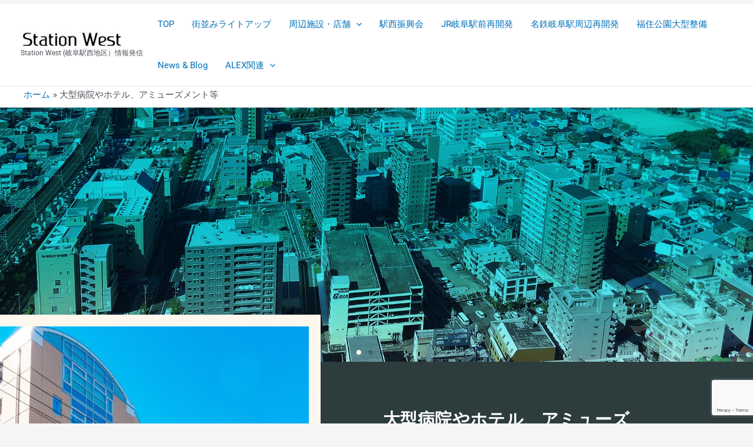

--- FILE ---
content_type: text/html; charset=utf-8
request_url: https://www.google.com/recaptcha/api2/anchor?ar=1&k=6Lde_ukiAAAAAJ-MJfuwT_2MMtRZsjhB1RRuwNxB&co=aHR0cHM6Ly9zdGF0aW9uLXdlc3QubmV0OjQ0Mw..&hl=en&v=PoyoqOPhxBO7pBk68S4YbpHZ&size=invisible&anchor-ms=20000&execute-ms=30000&cb=ed5i3nj4jvo7
body_size: 48611
content:
<!DOCTYPE HTML><html dir="ltr" lang="en"><head><meta http-equiv="Content-Type" content="text/html; charset=UTF-8">
<meta http-equiv="X-UA-Compatible" content="IE=edge">
<title>reCAPTCHA</title>
<style type="text/css">
/* cyrillic-ext */
@font-face {
  font-family: 'Roboto';
  font-style: normal;
  font-weight: 400;
  font-stretch: 100%;
  src: url(//fonts.gstatic.com/s/roboto/v48/KFO7CnqEu92Fr1ME7kSn66aGLdTylUAMa3GUBHMdazTgWw.woff2) format('woff2');
  unicode-range: U+0460-052F, U+1C80-1C8A, U+20B4, U+2DE0-2DFF, U+A640-A69F, U+FE2E-FE2F;
}
/* cyrillic */
@font-face {
  font-family: 'Roboto';
  font-style: normal;
  font-weight: 400;
  font-stretch: 100%;
  src: url(//fonts.gstatic.com/s/roboto/v48/KFO7CnqEu92Fr1ME7kSn66aGLdTylUAMa3iUBHMdazTgWw.woff2) format('woff2');
  unicode-range: U+0301, U+0400-045F, U+0490-0491, U+04B0-04B1, U+2116;
}
/* greek-ext */
@font-face {
  font-family: 'Roboto';
  font-style: normal;
  font-weight: 400;
  font-stretch: 100%;
  src: url(//fonts.gstatic.com/s/roboto/v48/KFO7CnqEu92Fr1ME7kSn66aGLdTylUAMa3CUBHMdazTgWw.woff2) format('woff2');
  unicode-range: U+1F00-1FFF;
}
/* greek */
@font-face {
  font-family: 'Roboto';
  font-style: normal;
  font-weight: 400;
  font-stretch: 100%;
  src: url(//fonts.gstatic.com/s/roboto/v48/KFO7CnqEu92Fr1ME7kSn66aGLdTylUAMa3-UBHMdazTgWw.woff2) format('woff2');
  unicode-range: U+0370-0377, U+037A-037F, U+0384-038A, U+038C, U+038E-03A1, U+03A3-03FF;
}
/* math */
@font-face {
  font-family: 'Roboto';
  font-style: normal;
  font-weight: 400;
  font-stretch: 100%;
  src: url(//fonts.gstatic.com/s/roboto/v48/KFO7CnqEu92Fr1ME7kSn66aGLdTylUAMawCUBHMdazTgWw.woff2) format('woff2');
  unicode-range: U+0302-0303, U+0305, U+0307-0308, U+0310, U+0312, U+0315, U+031A, U+0326-0327, U+032C, U+032F-0330, U+0332-0333, U+0338, U+033A, U+0346, U+034D, U+0391-03A1, U+03A3-03A9, U+03B1-03C9, U+03D1, U+03D5-03D6, U+03F0-03F1, U+03F4-03F5, U+2016-2017, U+2034-2038, U+203C, U+2040, U+2043, U+2047, U+2050, U+2057, U+205F, U+2070-2071, U+2074-208E, U+2090-209C, U+20D0-20DC, U+20E1, U+20E5-20EF, U+2100-2112, U+2114-2115, U+2117-2121, U+2123-214F, U+2190, U+2192, U+2194-21AE, U+21B0-21E5, U+21F1-21F2, U+21F4-2211, U+2213-2214, U+2216-22FF, U+2308-230B, U+2310, U+2319, U+231C-2321, U+2336-237A, U+237C, U+2395, U+239B-23B7, U+23D0, U+23DC-23E1, U+2474-2475, U+25AF, U+25B3, U+25B7, U+25BD, U+25C1, U+25CA, U+25CC, U+25FB, U+266D-266F, U+27C0-27FF, U+2900-2AFF, U+2B0E-2B11, U+2B30-2B4C, U+2BFE, U+3030, U+FF5B, U+FF5D, U+1D400-1D7FF, U+1EE00-1EEFF;
}
/* symbols */
@font-face {
  font-family: 'Roboto';
  font-style: normal;
  font-weight: 400;
  font-stretch: 100%;
  src: url(//fonts.gstatic.com/s/roboto/v48/KFO7CnqEu92Fr1ME7kSn66aGLdTylUAMaxKUBHMdazTgWw.woff2) format('woff2');
  unicode-range: U+0001-000C, U+000E-001F, U+007F-009F, U+20DD-20E0, U+20E2-20E4, U+2150-218F, U+2190, U+2192, U+2194-2199, U+21AF, U+21E6-21F0, U+21F3, U+2218-2219, U+2299, U+22C4-22C6, U+2300-243F, U+2440-244A, U+2460-24FF, U+25A0-27BF, U+2800-28FF, U+2921-2922, U+2981, U+29BF, U+29EB, U+2B00-2BFF, U+4DC0-4DFF, U+FFF9-FFFB, U+10140-1018E, U+10190-1019C, U+101A0, U+101D0-101FD, U+102E0-102FB, U+10E60-10E7E, U+1D2C0-1D2D3, U+1D2E0-1D37F, U+1F000-1F0FF, U+1F100-1F1AD, U+1F1E6-1F1FF, U+1F30D-1F30F, U+1F315, U+1F31C, U+1F31E, U+1F320-1F32C, U+1F336, U+1F378, U+1F37D, U+1F382, U+1F393-1F39F, U+1F3A7-1F3A8, U+1F3AC-1F3AF, U+1F3C2, U+1F3C4-1F3C6, U+1F3CA-1F3CE, U+1F3D4-1F3E0, U+1F3ED, U+1F3F1-1F3F3, U+1F3F5-1F3F7, U+1F408, U+1F415, U+1F41F, U+1F426, U+1F43F, U+1F441-1F442, U+1F444, U+1F446-1F449, U+1F44C-1F44E, U+1F453, U+1F46A, U+1F47D, U+1F4A3, U+1F4B0, U+1F4B3, U+1F4B9, U+1F4BB, U+1F4BF, U+1F4C8-1F4CB, U+1F4D6, U+1F4DA, U+1F4DF, U+1F4E3-1F4E6, U+1F4EA-1F4ED, U+1F4F7, U+1F4F9-1F4FB, U+1F4FD-1F4FE, U+1F503, U+1F507-1F50B, U+1F50D, U+1F512-1F513, U+1F53E-1F54A, U+1F54F-1F5FA, U+1F610, U+1F650-1F67F, U+1F687, U+1F68D, U+1F691, U+1F694, U+1F698, U+1F6AD, U+1F6B2, U+1F6B9-1F6BA, U+1F6BC, U+1F6C6-1F6CF, U+1F6D3-1F6D7, U+1F6E0-1F6EA, U+1F6F0-1F6F3, U+1F6F7-1F6FC, U+1F700-1F7FF, U+1F800-1F80B, U+1F810-1F847, U+1F850-1F859, U+1F860-1F887, U+1F890-1F8AD, U+1F8B0-1F8BB, U+1F8C0-1F8C1, U+1F900-1F90B, U+1F93B, U+1F946, U+1F984, U+1F996, U+1F9E9, U+1FA00-1FA6F, U+1FA70-1FA7C, U+1FA80-1FA89, U+1FA8F-1FAC6, U+1FACE-1FADC, U+1FADF-1FAE9, U+1FAF0-1FAF8, U+1FB00-1FBFF;
}
/* vietnamese */
@font-face {
  font-family: 'Roboto';
  font-style: normal;
  font-weight: 400;
  font-stretch: 100%;
  src: url(//fonts.gstatic.com/s/roboto/v48/KFO7CnqEu92Fr1ME7kSn66aGLdTylUAMa3OUBHMdazTgWw.woff2) format('woff2');
  unicode-range: U+0102-0103, U+0110-0111, U+0128-0129, U+0168-0169, U+01A0-01A1, U+01AF-01B0, U+0300-0301, U+0303-0304, U+0308-0309, U+0323, U+0329, U+1EA0-1EF9, U+20AB;
}
/* latin-ext */
@font-face {
  font-family: 'Roboto';
  font-style: normal;
  font-weight: 400;
  font-stretch: 100%;
  src: url(//fonts.gstatic.com/s/roboto/v48/KFO7CnqEu92Fr1ME7kSn66aGLdTylUAMa3KUBHMdazTgWw.woff2) format('woff2');
  unicode-range: U+0100-02BA, U+02BD-02C5, U+02C7-02CC, U+02CE-02D7, U+02DD-02FF, U+0304, U+0308, U+0329, U+1D00-1DBF, U+1E00-1E9F, U+1EF2-1EFF, U+2020, U+20A0-20AB, U+20AD-20C0, U+2113, U+2C60-2C7F, U+A720-A7FF;
}
/* latin */
@font-face {
  font-family: 'Roboto';
  font-style: normal;
  font-weight: 400;
  font-stretch: 100%;
  src: url(//fonts.gstatic.com/s/roboto/v48/KFO7CnqEu92Fr1ME7kSn66aGLdTylUAMa3yUBHMdazQ.woff2) format('woff2');
  unicode-range: U+0000-00FF, U+0131, U+0152-0153, U+02BB-02BC, U+02C6, U+02DA, U+02DC, U+0304, U+0308, U+0329, U+2000-206F, U+20AC, U+2122, U+2191, U+2193, U+2212, U+2215, U+FEFF, U+FFFD;
}
/* cyrillic-ext */
@font-face {
  font-family: 'Roboto';
  font-style: normal;
  font-weight: 500;
  font-stretch: 100%;
  src: url(//fonts.gstatic.com/s/roboto/v48/KFO7CnqEu92Fr1ME7kSn66aGLdTylUAMa3GUBHMdazTgWw.woff2) format('woff2');
  unicode-range: U+0460-052F, U+1C80-1C8A, U+20B4, U+2DE0-2DFF, U+A640-A69F, U+FE2E-FE2F;
}
/* cyrillic */
@font-face {
  font-family: 'Roboto';
  font-style: normal;
  font-weight: 500;
  font-stretch: 100%;
  src: url(//fonts.gstatic.com/s/roboto/v48/KFO7CnqEu92Fr1ME7kSn66aGLdTylUAMa3iUBHMdazTgWw.woff2) format('woff2');
  unicode-range: U+0301, U+0400-045F, U+0490-0491, U+04B0-04B1, U+2116;
}
/* greek-ext */
@font-face {
  font-family: 'Roboto';
  font-style: normal;
  font-weight: 500;
  font-stretch: 100%;
  src: url(//fonts.gstatic.com/s/roboto/v48/KFO7CnqEu92Fr1ME7kSn66aGLdTylUAMa3CUBHMdazTgWw.woff2) format('woff2');
  unicode-range: U+1F00-1FFF;
}
/* greek */
@font-face {
  font-family: 'Roboto';
  font-style: normal;
  font-weight: 500;
  font-stretch: 100%;
  src: url(//fonts.gstatic.com/s/roboto/v48/KFO7CnqEu92Fr1ME7kSn66aGLdTylUAMa3-UBHMdazTgWw.woff2) format('woff2');
  unicode-range: U+0370-0377, U+037A-037F, U+0384-038A, U+038C, U+038E-03A1, U+03A3-03FF;
}
/* math */
@font-face {
  font-family: 'Roboto';
  font-style: normal;
  font-weight: 500;
  font-stretch: 100%;
  src: url(//fonts.gstatic.com/s/roboto/v48/KFO7CnqEu92Fr1ME7kSn66aGLdTylUAMawCUBHMdazTgWw.woff2) format('woff2');
  unicode-range: U+0302-0303, U+0305, U+0307-0308, U+0310, U+0312, U+0315, U+031A, U+0326-0327, U+032C, U+032F-0330, U+0332-0333, U+0338, U+033A, U+0346, U+034D, U+0391-03A1, U+03A3-03A9, U+03B1-03C9, U+03D1, U+03D5-03D6, U+03F0-03F1, U+03F4-03F5, U+2016-2017, U+2034-2038, U+203C, U+2040, U+2043, U+2047, U+2050, U+2057, U+205F, U+2070-2071, U+2074-208E, U+2090-209C, U+20D0-20DC, U+20E1, U+20E5-20EF, U+2100-2112, U+2114-2115, U+2117-2121, U+2123-214F, U+2190, U+2192, U+2194-21AE, U+21B0-21E5, U+21F1-21F2, U+21F4-2211, U+2213-2214, U+2216-22FF, U+2308-230B, U+2310, U+2319, U+231C-2321, U+2336-237A, U+237C, U+2395, U+239B-23B7, U+23D0, U+23DC-23E1, U+2474-2475, U+25AF, U+25B3, U+25B7, U+25BD, U+25C1, U+25CA, U+25CC, U+25FB, U+266D-266F, U+27C0-27FF, U+2900-2AFF, U+2B0E-2B11, U+2B30-2B4C, U+2BFE, U+3030, U+FF5B, U+FF5D, U+1D400-1D7FF, U+1EE00-1EEFF;
}
/* symbols */
@font-face {
  font-family: 'Roboto';
  font-style: normal;
  font-weight: 500;
  font-stretch: 100%;
  src: url(//fonts.gstatic.com/s/roboto/v48/KFO7CnqEu92Fr1ME7kSn66aGLdTylUAMaxKUBHMdazTgWw.woff2) format('woff2');
  unicode-range: U+0001-000C, U+000E-001F, U+007F-009F, U+20DD-20E0, U+20E2-20E4, U+2150-218F, U+2190, U+2192, U+2194-2199, U+21AF, U+21E6-21F0, U+21F3, U+2218-2219, U+2299, U+22C4-22C6, U+2300-243F, U+2440-244A, U+2460-24FF, U+25A0-27BF, U+2800-28FF, U+2921-2922, U+2981, U+29BF, U+29EB, U+2B00-2BFF, U+4DC0-4DFF, U+FFF9-FFFB, U+10140-1018E, U+10190-1019C, U+101A0, U+101D0-101FD, U+102E0-102FB, U+10E60-10E7E, U+1D2C0-1D2D3, U+1D2E0-1D37F, U+1F000-1F0FF, U+1F100-1F1AD, U+1F1E6-1F1FF, U+1F30D-1F30F, U+1F315, U+1F31C, U+1F31E, U+1F320-1F32C, U+1F336, U+1F378, U+1F37D, U+1F382, U+1F393-1F39F, U+1F3A7-1F3A8, U+1F3AC-1F3AF, U+1F3C2, U+1F3C4-1F3C6, U+1F3CA-1F3CE, U+1F3D4-1F3E0, U+1F3ED, U+1F3F1-1F3F3, U+1F3F5-1F3F7, U+1F408, U+1F415, U+1F41F, U+1F426, U+1F43F, U+1F441-1F442, U+1F444, U+1F446-1F449, U+1F44C-1F44E, U+1F453, U+1F46A, U+1F47D, U+1F4A3, U+1F4B0, U+1F4B3, U+1F4B9, U+1F4BB, U+1F4BF, U+1F4C8-1F4CB, U+1F4D6, U+1F4DA, U+1F4DF, U+1F4E3-1F4E6, U+1F4EA-1F4ED, U+1F4F7, U+1F4F9-1F4FB, U+1F4FD-1F4FE, U+1F503, U+1F507-1F50B, U+1F50D, U+1F512-1F513, U+1F53E-1F54A, U+1F54F-1F5FA, U+1F610, U+1F650-1F67F, U+1F687, U+1F68D, U+1F691, U+1F694, U+1F698, U+1F6AD, U+1F6B2, U+1F6B9-1F6BA, U+1F6BC, U+1F6C6-1F6CF, U+1F6D3-1F6D7, U+1F6E0-1F6EA, U+1F6F0-1F6F3, U+1F6F7-1F6FC, U+1F700-1F7FF, U+1F800-1F80B, U+1F810-1F847, U+1F850-1F859, U+1F860-1F887, U+1F890-1F8AD, U+1F8B0-1F8BB, U+1F8C0-1F8C1, U+1F900-1F90B, U+1F93B, U+1F946, U+1F984, U+1F996, U+1F9E9, U+1FA00-1FA6F, U+1FA70-1FA7C, U+1FA80-1FA89, U+1FA8F-1FAC6, U+1FACE-1FADC, U+1FADF-1FAE9, U+1FAF0-1FAF8, U+1FB00-1FBFF;
}
/* vietnamese */
@font-face {
  font-family: 'Roboto';
  font-style: normal;
  font-weight: 500;
  font-stretch: 100%;
  src: url(//fonts.gstatic.com/s/roboto/v48/KFO7CnqEu92Fr1ME7kSn66aGLdTylUAMa3OUBHMdazTgWw.woff2) format('woff2');
  unicode-range: U+0102-0103, U+0110-0111, U+0128-0129, U+0168-0169, U+01A0-01A1, U+01AF-01B0, U+0300-0301, U+0303-0304, U+0308-0309, U+0323, U+0329, U+1EA0-1EF9, U+20AB;
}
/* latin-ext */
@font-face {
  font-family: 'Roboto';
  font-style: normal;
  font-weight: 500;
  font-stretch: 100%;
  src: url(//fonts.gstatic.com/s/roboto/v48/KFO7CnqEu92Fr1ME7kSn66aGLdTylUAMa3KUBHMdazTgWw.woff2) format('woff2');
  unicode-range: U+0100-02BA, U+02BD-02C5, U+02C7-02CC, U+02CE-02D7, U+02DD-02FF, U+0304, U+0308, U+0329, U+1D00-1DBF, U+1E00-1E9F, U+1EF2-1EFF, U+2020, U+20A0-20AB, U+20AD-20C0, U+2113, U+2C60-2C7F, U+A720-A7FF;
}
/* latin */
@font-face {
  font-family: 'Roboto';
  font-style: normal;
  font-weight: 500;
  font-stretch: 100%;
  src: url(//fonts.gstatic.com/s/roboto/v48/KFO7CnqEu92Fr1ME7kSn66aGLdTylUAMa3yUBHMdazQ.woff2) format('woff2');
  unicode-range: U+0000-00FF, U+0131, U+0152-0153, U+02BB-02BC, U+02C6, U+02DA, U+02DC, U+0304, U+0308, U+0329, U+2000-206F, U+20AC, U+2122, U+2191, U+2193, U+2212, U+2215, U+FEFF, U+FFFD;
}
/* cyrillic-ext */
@font-face {
  font-family: 'Roboto';
  font-style: normal;
  font-weight: 900;
  font-stretch: 100%;
  src: url(//fonts.gstatic.com/s/roboto/v48/KFO7CnqEu92Fr1ME7kSn66aGLdTylUAMa3GUBHMdazTgWw.woff2) format('woff2');
  unicode-range: U+0460-052F, U+1C80-1C8A, U+20B4, U+2DE0-2DFF, U+A640-A69F, U+FE2E-FE2F;
}
/* cyrillic */
@font-face {
  font-family: 'Roboto';
  font-style: normal;
  font-weight: 900;
  font-stretch: 100%;
  src: url(//fonts.gstatic.com/s/roboto/v48/KFO7CnqEu92Fr1ME7kSn66aGLdTylUAMa3iUBHMdazTgWw.woff2) format('woff2');
  unicode-range: U+0301, U+0400-045F, U+0490-0491, U+04B0-04B1, U+2116;
}
/* greek-ext */
@font-face {
  font-family: 'Roboto';
  font-style: normal;
  font-weight: 900;
  font-stretch: 100%;
  src: url(//fonts.gstatic.com/s/roboto/v48/KFO7CnqEu92Fr1ME7kSn66aGLdTylUAMa3CUBHMdazTgWw.woff2) format('woff2');
  unicode-range: U+1F00-1FFF;
}
/* greek */
@font-face {
  font-family: 'Roboto';
  font-style: normal;
  font-weight: 900;
  font-stretch: 100%;
  src: url(//fonts.gstatic.com/s/roboto/v48/KFO7CnqEu92Fr1ME7kSn66aGLdTylUAMa3-UBHMdazTgWw.woff2) format('woff2');
  unicode-range: U+0370-0377, U+037A-037F, U+0384-038A, U+038C, U+038E-03A1, U+03A3-03FF;
}
/* math */
@font-face {
  font-family: 'Roboto';
  font-style: normal;
  font-weight: 900;
  font-stretch: 100%;
  src: url(//fonts.gstatic.com/s/roboto/v48/KFO7CnqEu92Fr1ME7kSn66aGLdTylUAMawCUBHMdazTgWw.woff2) format('woff2');
  unicode-range: U+0302-0303, U+0305, U+0307-0308, U+0310, U+0312, U+0315, U+031A, U+0326-0327, U+032C, U+032F-0330, U+0332-0333, U+0338, U+033A, U+0346, U+034D, U+0391-03A1, U+03A3-03A9, U+03B1-03C9, U+03D1, U+03D5-03D6, U+03F0-03F1, U+03F4-03F5, U+2016-2017, U+2034-2038, U+203C, U+2040, U+2043, U+2047, U+2050, U+2057, U+205F, U+2070-2071, U+2074-208E, U+2090-209C, U+20D0-20DC, U+20E1, U+20E5-20EF, U+2100-2112, U+2114-2115, U+2117-2121, U+2123-214F, U+2190, U+2192, U+2194-21AE, U+21B0-21E5, U+21F1-21F2, U+21F4-2211, U+2213-2214, U+2216-22FF, U+2308-230B, U+2310, U+2319, U+231C-2321, U+2336-237A, U+237C, U+2395, U+239B-23B7, U+23D0, U+23DC-23E1, U+2474-2475, U+25AF, U+25B3, U+25B7, U+25BD, U+25C1, U+25CA, U+25CC, U+25FB, U+266D-266F, U+27C0-27FF, U+2900-2AFF, U+2B0E-2B11, U+2B30-2B4C, U+2BFE, U+3030, U+FF5B, U+FF5D, U+1D400-1D7FF, U+1EE00-1EEFF;
}
/* symbols */
@font-face {
  font-family: 'Roboto';
  font-style: normal;
  font-weight: 900;
  font-stretch: 100%;
  src: url(//fonts.gstatic.com/s/roboto/v48/KFO7CnqEu92Fr1ME7kSn66aGLdTylUAMaxKUBHMdazTgWw.woff2) format('woff2');
  unicode-range: U+0001-000C, U+000E-001F, U+007F-009F, U+20DD-20E0, U+20E2-20E4, U+2150-218F, U+2190, U+2192, U+2194-2199, U+21AF, U+21E6-21F0, U+21F3, U+2218-2219, U+2299, U+22C4-22C6, U+2300-243F, U+2440-244A, U+2460-24FF, U+25A0-27BF, U+2800-28FF, U+2921-2922, U+2981, U+29BF, U+29EB, U+2B00-2BFF, U+4DC0-4DFF, U+FFF9-FFFB, U+10140-1018E, U+10190-1019C, U+101A0, U+101D0-101FD, U+102E0-102FB, U+10E60-10E7E, U+1D2C0-1D2D3, U+1D2E0-1D37F, U+1F000-1F0FF, U+1F100-1F1AD, U+1F1E6-1F1FF, U+1F30D-1F30F, U+1F315, U+1F31C, U+1F31E, U+1F320-1F32C, U+1F336, U+1F378, U+1F37D, U+1F382, U+1F393-1F39F, U+1F3A7-1F3A8, U+1F3AC-1F3AF, U+1F3C2, U+1F3C4-1F3C6, U+1F3CA-1F3CE, U+1F3D4-1F3E0, U+1F3ED, U+1F3F1-1F3F3, U+1F3F5-1F3F7, U+1F408, U+1F415, U+1F41F, U+1F426, U+1F43F, U+1F441-1F442, U+1F444, U+1F446-1F449, U+1F44C-1F44E, U+1F453, U+1F46A, U+1F47D, U+1F4A3, U+1F4B0, U+1F4B3, U+1F4B9, U+1F4BB, U+1F4BF, U+1F4C8-1F4CB, U+1F4D6, U+1F4DA, U+1F4DF, U+1F4E3-1F4E6, U+1F4EA-1F4ED, U+1F4F7, U+1F4F9-1F4FB, U+1F4FD-1F4FE, U+1F503, U+1F507-1F50B, U+1F50D, U+1F512-1F513, U+1F53E-1F54A, U+1F54F-1F5FA, U+1F610, U+1F650-1F67F, U+1F687, U+1F68D, U+1F691, U+1F694, U+1F698, U+1F6AD, U+1F6B2, U+1F6B9-1F6BA, U+1F6BC, U+1F6C6-1F6CF, U+1F6D3-1F6D7, U+1F6E0-1F6EA, U+1F6F0-1F6F3, U+1F6F7-1F6FC, U+1F700-1F7FF, U+1F800-1F80B, U+1F810-1F847, U+1F850-1F859, U+1F860-1F887, U+1F890-1F8AD, U+1F8B0-1F8BB, U+1F8C0-1F8C1, U+1F900-1F90B, U+1F93B, U+1F946, U+1F984, U+1F996, U+1F9E9, U+1FA00-1FA6F, U+1FA70-1FA7C, U+1FA80-1FA89, U+1FA8F-1FAC6, U+1FACE-1FADC, U+1FADF-1FAE9, U+1FAF0-1FAF8, U+1FB00-1FBFF;
}
/* vietnamese */
@font-face {
  font-family: 'Roboto';
  font-style: normal;
  font-weight: 900;
  font-stretch: 100%;
  src: url(//fonts.gstatic.com/s/roboto/v48/KFO7CnqEu92Fr1ME7kSn66aGLdTylUAMa3OUBHMdazTgWw.woff2) format('woff2');
  unicode-range: U+0102-0103, U+0110-0111, U+0128-0129, U+0168-0169, U+01A0-01A1, U+01AF-01B0, U+0300-0301, U+0303-0304, U+0308-0309, U+0323, U+0329, U+1EA0-1EF9, U+20AB;
}
/* latin-ext */
@font-face {
  font-family: 'Roboto';
  font-style: normal;
  font-weight: 900;
  font-stretch: 100%;
  src: url(//fonts.gstatic.com/s/roboto/v48/KFO7CnqEu92Fr1ME7kSn66aGLdTylUAMa3KUBHMdazTgWw.woff2) format('woff2');
  unicode-range: U+0100-02BA, U+02BD-02C5, U+02C7-02CC, U+02CE-02D7, U+02DD-02FF, U+0304, U+0308, U+0329, U+1D00-1DBF, U+1E00-1E9F, U+1EF2-1EFF, U+2020, U+20A0-20AB, U+20AD-20C0, U+2113, U+2C60-2C7F, U+A720-A7FF;
}
/* latin */
@font-face {
  font-family: 'Roboto';
  font-style: normal;
  font-weight: 900;
  font-stretch: 100%;
  src: url(//fonts.gstatic.com/s/roboto/v48/KFO7CnqEu92Fr1ME7kSn66aGLdTylUAMa3yUBHMdazQ.woff2) format('woff2');
  unicode-range: U+0000-00FF, U+0131, U+0152-0153, U+02BB-02BC, U+02C6, U+02DA, U+02DC, U+0304, U+0308, U+0329, U+2000-206F, U+20AC, U+2122, U+2191, U+2193, U+2212, U+2215, U+FEFF, U+FFFD;
}

</style>
<link rel="stylesheet" type="text/css" href="https://www.gstatic.com/recaptcha/releases/PoyoqOPhxBO7pBk68S4YbpHZ/styles__ltr.css">
<script nonce="NOGGVwnlUGPkuuFSjcu19A" type="text/javascript">window['__recaptcha_api'] = 'https://www.google.com/recaptcha/api2/';</script>
<script type="text/javascript" src="https://www.gstatic.com/recaptcha/releases/PoyoqOPhxBO7pBk68S4YbpHZ/recaptcha__en.js" nonce="NOGGVwnlUGPkuuFSjcu19A">
      
    </script></head>
<body><div id="rc-anchor-alert" class="rc-anchor-alert"></div>
<input type="hidden" id="recaptcha-token" value="[base64]">
<script type="text/javascript" nonce="NOGGVwnlUGPkuuFSjcu19A">
      recaptcha.anchor.Main.init("[\x22ainput\x22,[\x22bgdata\x22,\x22\x22,\[base64]/[base64]/[base64]/[base64]/[base64]/UltsKytdPUU6KEU8MjA0OD9SW2wrK109RT4+NnwxOTI6KChFJjY0NTEyKT09NTUyOTYmJk0rMTxjLmxlbmd0aCYmKGMuY2hhckNvZGVBdChNKzEpJjY0NTEyKT09NTYzMjA/[base64]/[base64]/[base64]/[base64]/[base64]/[base64]/[base64]\x22,\[base64]\\u003d\x22,\[base64]/CkWwTDMOqZnDDslLCjMKKwo3ClsK7d3Yzwo/DocK8wow1w5otw7nDpSzCpsKsw7Jdw5Vtw5BQwoZ+B8K1CUTDnMOGwrLDtsO5EMKdw7DDkkUSfMOrc2/Dr112R8KJK8O3w6ZUYEhLwocUwr7Cj8OqfUXDrMKSDsOWHMOIw6LCkzJ/VMKPwqpiNlnCtDfCgArDrcKVwrpEGm7ChsKgwqzDvhBPYsOSw4bDusKFSFbDscORwr4dGnF1w58Ww7HDicOqI8OWw5zCu8Kpw4MWw4l/wqUAw7nDl8K3RcOZRkTCm8KQblQtOXDCoChUbTnCpMKEYsOpwqwrw6trw5x+w6fCtcKdwoZew6/[base64]/[base64]/DqMO+ecOUwoQ9EcKnPWDCkMO6w4PChV/CgShVw5rCicOOw78ecU1mO8KQPRnCsTXChFUSwrnDk8Onw7TDvRjDtw1POBVzfMKRwrsHHsOfw61XwoxNOcKywqvDlsO/w7Ilw5HCkQh1FhvCj8O2w5xRYsKhw6TDlMK8w4jChhoMwrZ4Sg0PXHoAw5BqwplRw4RGNsKkK8O4w6zDgEZZKcOuw6/Di8O3GE9Jw43CnkDDskXDjQ/Cp8KfXhhdNcOgWsOzw4h9wqTDnl3CosOdw5nCrcO5w5IIV0RpKMOicBjCucK+Bzchw5Y1worDk8O1w5fCg8OXwqfCqTlDw6fClsKswpJywrHCkhVuwovDkMKdw7hkwqNBJMK/JcOkw5fDk05gSwVCwpPCmMKowoHCmk7Dkm/DlRLCq3XDmB7DqmwGwoUTQyXChcKuw7rCpsKYwoRaHTvCu8KLw5LDpnRpCMKnw6/CnAZ5wpN4N2Irwp80I3LDvFEYw5w3BkxWwpLCnX8dwpFNFMKuKDvCs0vCqcOlw4nDoMKfWcKYwr0FwpLCvsK4wpx+BcOcwp7CisKJSsOgIjbDuMOwLTnCiFZrOcKnwojCm8OaTsKsQcK4wqbCunfDlyLDnkvCjCjCpcO1CigAwpZkw4XDs8K/NXHDhHjDiRMYw5HCgsKmBMOIwrYyw4VRwrTCkMOpUcOAJmDCpMKaw6bCiQPCiETDj8KAw6twHsOAQ3kOSsKrLsKMKMKPd0cWKsKAwqh7OVDCssKre8O8w58pwrk4eHVGw5pmwrbDu8KIR8K9wqggw4fCrMKMwqfDq2ocA8KWwqfDt3vDlsOHw5IVwp1/wqnDl8Oaw4TCpQBSwr9KwrNrw6jCmk3Dt0xMW0N3F8KTwq0oQMOkw5LCjFnDqMKAw5wNYsOrdVfDpMKjKjpvSCcDw7hYwptoMErDicOKaUbDicKAMXo9wpJ1AMOjw6fCiRbCsVTCi3TCs8KWwp/CusOUbsKZQkXDlmlQw6dGbcOxw4Uaw7MBJsOzHjrDncOLf8Kaw5vDrsO9bgUVUcKfw7DDgGtRwprCiVrCosKsPcOeDRbDhBvDohPCrsOhCErDjggTwqBSBElIFcKAw5VVDcK7w5/CuU7ChVfDicKuwqPDmjFIwojDuQJnasO9wrLDmW7CmDN8wpPCtE8ww7zCmcKKPsKRMMK7w5HDkAN1aHfDgydTw6dvWT/[base64]/worCs3nDkMO7IsOAwrbCiz/CmQpfYsOIOCR8HcOKw5NYw5IiwqDCi8K0PhBxw4DClgnDjcKZSBVXw5fCmj7ChcO1wqzDlXfCoyARJ2PDoCwLIsK/woXCjTvDlMOINQ7CjzdoDktYe8KATk/Cq8OTwqhEwr4Ew7dUKcKEwrXDhcO/wozDjG7CvkchHsKyEsOdM1TCr8OtSQ0FTcO5ck1fOTDDoMOuwp3DhF/[base64]/H2FMw5kkw5jCkmjDnsOTw5cfRX5iwqF9w5Aaw6jDiBHCksKkw6gmwrEgw7/Djl8EOWnDnSXCuXZzMyA2asKCwodCZcOSwpfCs8K9L8O5wqHCgMOEPD9uNg/DpsOYw6kTRxjDkkQ8fB8hHsKUJjzCiMKgw5onR31vNRbCpMKNAMKaEMKnwprDi8OyLk7DgyrDsjcwwqnDqMOSeCPCkQYGeUjDtgQEw40sMMOnJDPCrDrDnsKdCX0vAwHCjB0Ow40/fX4zw5N1w7cjcWLDpsOiwq/CvXE7TcKrGsK/DMOJfl8oO8KGHMKtwoYCw67CrhVKGw3DrjsjDMKKeyBkLS97Q0k6WB/DpkjDoFLDuDwCwpAUw6ZSVcKKVgkqAMOrwqvCksOLw4HDrlh+w61GRMKxc8KfRU/Cp0d9w7lQLDPCrAfChcOUw43CiEwrVD3DhgZ+dsOQw6B3PWRDW3ITQFkZICrCjnfChsKnUj3DkRfDtxrCtyXDsxHDmxjCmR/DtcOVIsKlN0jDnMOEYlcvHx1AXAfCnm8bERQRR8Kiw5TDh8OpVcOOJsOsLsKNPRQxZH1Rw4rCgMOiFF94w47Dn3rCpsOYw7HDnWzClVwTw759wpQcdMK3w4PDlSt1wpLDkjnDgcKIKcKzw68hPMOqXAI/IsKYw4hawrLDvynDkMOpw6fDr8ODw7dBw4/CrQvDqcKAHMO2w6jCgcKJw4fCqm3ChwB/WXzDqg44w4tLw53DuhjCjcK0wo/[base64]/CgcK8E1YGwrvCtAU+w7vCnX1WwpUhwrd2QVDDusOjw5bCqMOSUwnDoHnCvsKUJ8Ocw59iV0nDpUjCp2oCMsOxwq0uF8K4KS/Dg2zDuDwSw5FIMQLDqcKowrM1wqPDlELDkDkvBA1gFsOoXjYmw5NhOcO2w69kwpFxcwppw6xRw57Cg8OkIMOZw7bClhrDk0kETkXDt8KiGx1/w7nCiz/CgsK3wpIuYRHDjsKvbmfCucOrO1EgasKSK8O/w6xDc1HDqMOPw5XDujTCncOuYcKcWcKAcMOjdxAgC8KqwqTDmn0SwqkUL33DtRXDkTHCkMO0Dzkhw7PDjsOewpbCisOjwp0awqwow5srw6F1wqwywp7DkcKXw41ZwoAlT0HCjMK0wp0YwqNhw5VgOcOjTsKyw47CrMOjw5UbF1HDvcOQw5/[base64]/[base64]/[base64]/DpXNDwrrDkMO6TMO/w5XCol7DlsORw7zCtMKeIsOVwqnDlDJww4FOA8Ksw7HDh1VwRU7Dg0Fvw6HCgcKAUsOAw4vCmcK+LMKgw7ZTa8O0SMKcG8KyCkAVwrtDw6hEwqRcwp/DmEBqwpQfSXrDn3VgwpvDksOSPzozWUJ2XwTDqsOww63DvTcqwrc+EzF0OX9wwpEEVnoCP0UVJnrCphQew5vDhzLCl8Kew7PCvlhOehc/wo7DniXCicO1w6Zjw4VDw7jCj8KJwpw7UDvCmcKgwpQuwrlwwoLCkcOJw5jDok1vdxhaw4RcRGA0ByXCusKfw6hTD2sVTk0Mw77CiVbDiD/DujzDt3zDj8KRYGkpw4vDm15Dw4HCuMKbBCXDh8KUbcKbwrY0TMKUw5oWLQLDqC3DoFLCkBl7wr9ywqQtfcKWwroXw5RwcQAcw4TDtWrDklRsw5FNV2/[base64]/CrMKACcOfwrHDrsKMbD/CqBrDv2Fjw63ClcKuw70JwrzDjXnDtX3DvT9sYUE3NcK+UMOZSMOLw504woMENCjDlnQ6w498Dx/DisK7woZiVsKaw5REa1sVw4F7wohpR8OgfEvCm389bMKXAw4NYcKzwrYRw7vDicOdVB3DmAzDgxTCn8OMFT7CqcOOw4/DlXnCosONwpDDsiVWw57CoMOBJBVAwqI2w7stKD3Dm1Z1EcOawrJiwr7DsTtswpJHW8ODScK3wpbDl8KawrLCm3csw6h/w7nCisOowr7DmXnDgcOAKcKvworCjQdgCks0QRfCpcKrw5ZDw6FbwrALC8KCOcO3wrXDpw/DiycOw7NmJEDDvcKWwol0bwBVEsKIwpk0JMODQm1/w7gQwqVHHQXCpsOXw4/Dp8OeJF94w77Do8Odw47DvQ3Cj3LDi3vDosOFw7BXw4N+w43Djw/DkD4Zw6wwQiHCi8KzIQ/Co8KwbU3DrMOSXMKGCiHDjsKfwqLCi1sTcMOKw5DCnVwHw5l4w7vDiFQ5wpk0RD4rQ8Ojw40Aw4cmw7loUWN+wrw4wopZF2BpcsK3w5nDpGQdw5wbaEtPVnHCv8K1wqlROMOWcsOYcsOUJcKiw7LCgjxzworCh8OKNcOAw59vNcKgWSR/U0UTwqE3wrRCMMK4InrDlF87bsOAw6nDjMKsw6MvISXDmcO2EU9DMcK+w6DCscKqw6HDvcOHworCosOuw5rChFxPVMK5wpsbfixPw4zDoRjCp8Ozw47Du8O5ZsOFwr/Cv8Klwo3DjhhkwqB0QsO/woglw7EHw6fDosKjMUvCi0zCrCpNwqo4H8OTwrDDk8K9f8OWw7LCn8KHw71xSnbDvcKkwqjDq8OxbXjCvgNFwobDpiUDw5XCjHfDolhbXXt8XMOgMVh5BhbDo2LDr8Ojwq/CiMOANk7CjGzCuRI5SS3CjcOXw5dzw7p3wotawqZZRR7CsVjDnsOoWcOReMKOaz57wpbCoHMBwp/CmynDvcObEcO2PyvCpcO3wovDu8KBw7oOw7/CjMOjwpnClG9mwqpQPW7DkcKxw7TCtcKSVwQFNQcXwrErQsKzwpATOcO/wpzDl8OQwoTDtsKsw50Rw5DDu8OHw4Nswrlww5TCkAQAE8O8RlNEw7vDu8OywpMEw4IAw6HCvg4kS8O6SMKGM1kAMHFrLFY+XDjClhfDpgLCgMKLwqM3wrrDl8OkfmscaRZ8wpR2KsOewqPDtsOywpl3eMKSw6wFUMOxwqsCXsOWOmHCpMKqdD/[base64]/CpsK8w7/[base64]/[base64]/[base64]/[base64]/[base64]/DvWzCm3rDkWrDlDkuw7nDpcKjEgc6wqsLw73DtMOnwqkSNsKlbMKnw4U5woJ5eMKfw6LCk8O/[base64]/Gic/wqB3Z8KZKDTCksK1wqp2w5vDlsOnWMKjPMOSNMKPJsKWwqHCocOZwp/Cn3DDu8OuFsOQwrscGiDDgzzCp8OEw4bCm8KDw6TCp27CssOgwoEGXcKeZsKVTHApw5h0w6ExalMIDsOIfznDpjPCqsOUTwzClBTCj0oYD8OSwqzCn8OTw7Bxwr8Jw7JhAsO2bsKmFMK7w5QVJ8K/wrpPbDTCpcK1N8Kewq/[base64]/DosKsw61LwqdHwp7CrDlPAsOzYw5cw4XDkGfDksOKw6pQwprCq8OvLmdlYsOewq3Dp8KqI8O3w5RJw6QVw75tNsOiw6/Cr8Odw6jCgcOpwrsEVcOsLUTCuTFmwpkbw6RGJ8KkNypZAg7DtsK1ZRttMkpSwowNwqXCiCTCkkZAwrECGcKKXMOpwp1TfsODEX85wrTClsK2fcOgwqzDpm9wHcKNw6DCpsK0XA7DksOoR8OSw4jDs8KpYsO4ecODw4DDv0UGw6o4wpLDvyVpS8KRVQZtw63CqA/Do8OHd8O/RcOgw7fCu8OuS8K1woPDrMOvwoNne05Pwq3ClcKzw6ZkWcOCa8KfwqxEZsKTwrRSw6jCm8OKfMOPw5bDtcK4AFzCmBzDp8Kgw4zCq8OvSXNhKMO4WsOhwo4CwrA7B2EHFjhcw6nCh0nCmcK9YAPDq3DCgFEQUXrDpgBGGsK6QMOYAX/CmWrDp8K6wodmwroRJj3CvsK/w6QaGT7CiEjDsHhTPMO0wp/DtQ9Dw5/[base64]/DkERtUsKSJyp+wp3Dq8KDwoTDtcKzwqTCo8K3w5M3E8K9w5NFwrLCrsKRKUEOw5XDocKdwr/DucOmS8KUw5gvKFRGw7cbwrl1emxiw5InD8KVwrxWChrDh1t9SybChsKHw43DpcKyw4JCFHDCsg3CvhDDm8OeNCDCnQTDpsKFw5VKwrHDmcKwX8KFwoU+BlhcwqLCjMKMeic+EsO/fsOrBX3ClMOZwq8+E8OgOh0Mw6zCqMO8a8ODwoPDg0LCoHYZRCkWR1DDi8KkwrjCsU8VOMOgHMOzw7XDr8ORHcOxw7cgfcOQwrYgwosVwrbCvcK/K8K/wojDicKUCMOew7PDiMO3w5nDvEbDtSpBw49hA8K6wrHCgsKkWcK4w4XDhcO8Ahwkwr/DucOrCsKlXMKHwrRJa8OGAMK2w7V+d8K+cC9CwpTCpMOZFy1cKsKvwpbDnCxVWhjCh8KIO8OuRywUQ2XDp8KRKwVaWG85JcK9fmHCn8OkfMKfb8OEw6HCisKdbizDtBMww5/DuMKmwpXChsOZSy7DrF7DjcOPwqA0Rj7CoMOhw5/CuMKfAcKsw5sAF3/CuSNOFDXDgMOCEy/Dp1bDiCZ/wrpwegTCtVZ2w4XDtQskw7DCn8O9w6nCpxTDmcKvw5JFwoHDjMO8w4Inw650wrvDsi3Cs8OXFHATb8KqHDsaGcO0wr7CksODw6DCjcKfw4PCncKcX3rDnMOowojDu8ODPWYFw6NSbiBmPcOmEsOOWMKRwrdaw5k1ATYkw5/[base64]/CrkJFwqfCjsO/w6JxCsKHNGnCj8KQP3BOw4bCnzhHQMOEwoBDVsK0w6ALwo48wpUswqx7KcK6w4PDmcOMw6jDkMKLdUXDl0rDl0PCsRBTwonCoRAMX8Kmw6N7fcKIFQwNIhwRL8Oww4zCncKgw4fClMKrEMO1OX4xHcKtSlE7wrbDrsOTw43CkMOWw64lw7taD8KEwrDCjR/CjGJTw49Ew48Swq7CuXtdBEJ6w5h4w4/Cq8KDckoNXsODw64XMlVfwpJfw5ovB1Ebw5rCpErDiXUeT8KATinCrsO3GmBjLG3DqcONwp3CvyEmdMOmw5HChzENC3rDgybCj3Qpwrs0M8Obw73DlMKVCwM2w5HCswrCpTFewosKw7LCtmQQW10ywqzCnMOyBMOfEx/[base64]/DoDPCjcKpfEnDqsKawqrDvigjeMK9NsOpw41wXMOQw63Dt04Lw6vDgcOjJT7DsU/CpsKNw5PDiSHDiFI7UMKXNwDDrH7Ct8OSw7oKesOaZhokdMKjw4bCsRfDlMKiLsOhw6/DjsKhwoQGXTfCqEHDni4Tw45UwrPCisKKwr/CoMKsw7TDvBl8aMOqeEQGRWjDgHANwrXDu3XCrmzCo8OQwrVsw5sobcKfdsOmfMK6wrNJHQjDjMKAw5FMAsOQeh3CuMKQwo/DocOkfUrCtjcmXcO4w7/CmUPDvHTCpj/[base64]/CmFMUw5nDu8OswqPDmcKZwpbChMKFwrUsw43DqxUwwpA5GQJqdsKsw4nDlgzCiBvDqwFDw6zCkMO3N0XCvAp9bhPCnAvCv2guwohtwoTDocKvw57Di3/DscKsw5XDpcObw7dCZsO8LsO0Mi1rZlYjGsKzw7VRw4NkwqoAw7NvwrJMw5oQw57DkMO3Oil2wr9tXgfDoMOGFsKMw7HCgsKdGsOkGQXDmTvCqsKQAwrDmsKUwqLCscOLQ8KHdsOfEMKzYzzDicK3ZBI/[base64]/[base64]/[base64]/DucOaIMO1w454b2lJw7XDrkTCl8KvYnxhwpvCmhVkLcKZCno4HigaNsO9wpzCv8OVU8OWw4bDhSXDil/DvSQywozDrRzDp0TCusKLWwUVwonDuEfDjhjDssOxEj4oUMKNw55vGwvDrsKmw67Cr8K0NcK2wq0WcF5iUS3Du3/CgMO3TMK0T1TDr3RTVcOawolXw5Agw7nCssOvw4rDnMKQP8KHezHDoMKZwrXChwc6w6gYGMK4w7BeYsOgF37DtVrCoAYUEcO/VVHDvMK8wpbCpjbCuwrCqcK1WUFiwojCkgDCjVjCuiF2LsOUQMOfD3vDk8KqwobDpcKiWCzCkXQEH8OtO8O2wotww5DCt8OFLsKXw7LCiCPCkCrCuE8/fsKOVB0ow7rCvSAVQcOkwpbCtWTDrwQjwqhSwoEWD1LCrH3CulbDhlbCiADDk2XCgsOIwqArw6lQw57ChENuwoNVw6bCln/ClsOAw5jDiMOMPcO6wpkzVUN0wpHDjMOBwpsWwo/CtMKdIXfDkx7DlhXDm8OBT8KewpRvw5wHwo5Zw6gtw705w4DDucKEU8OywrLDuMKaQsOpecKHEsOFOMOfw7TDlGoYw7htwq4swp/CkV/DuWnDhhPDmnPChTDCpmtbdUYxw4fCqD/DpcKFNxwkLjvDj8KubBnDiwrCh03CmcKuwpfDkcKdPzjDkTsvw7A3w6RTw7Fmw7lGG8KULUd4M2vCpMK9wrQow7MEMsOjwolsw7nDqnDCucKtTsKNw6TCucKSGMKiwpjClsOOQcOaSsKow5XDksOnwqAlw4U+woXDoX8YwqvCnhbDjMKwwqVaw63CpsOTT1/[base64]/MMKLwrphwrUDwrt2w57DuBQTw4zCoiTDnU3DvDZQWMOHw5dhw6UIS8OgwobDo8KWFWPDv30AS1/CqcOXLMOkwoPDrUTDlGcMI8O8w71dwqsJawwYwo/Cm8K+McKDcMKxwpMqwr/DmTnClMK7BzfDowrCpcO+w790YzvDhxJBwoINw6cbLEPCvMK3w4I8cFjDhsO8awLDox8mw6XCjGHCi1bDuEg9wrjDpU3DuTp8Fn11w53CiX/CtcKTbRRvaMOFXW7CgcOmw7fDhm3CgsKOf0Vfw4pmwpZWFwLCpjDDtcOlw6Q9w7TCoBLDgxpXw6bDnyB9FDsnwqo/w4nDpcOnw7p1woReV8KPUW87flBeQCrCrMKBw75Mwoc7w4rChcOwEMOfLMKWOlrDuE3DrMOuOzBlE2Jjw6VUH3vCisKPXcKTwqrDqUjCm8KkwpnDisKow4zDtSDDmcKPY1bDi8Kpw7/DrcKYw5rCucOtJCvCvH7DlsOgw5XClMObY8KVw53CsWIkLDs2W8OzfW8gF8KyN8OnE2NfwoHCo8ObcMKRBXcfwp3DhBINwrwcGMKYwpXCozcNw6A7EsKJw5rCqcOew7DCrsKUEMKgcxlQCxnDqMO+w6sUwooyf3oyw7jDhC/DgcKUw7fCkcK3woPDmMObw4oWAsK4BSPCs2rCgMKHw5xuA8K5fU/CrjDCmsOiw4LDmMKhRznDmMK1UX7Cq3wTB8Orwq3Cu8OSw5w0aRRNbmrDtcKbw5wTAcKhBU7CtcK9SBzDssKrw511FcKBHcKLIMKbCsKaw7dJw4rCpF0dwrkdwqjDvQ5lw7/CqTsTw73CsGpDDcOzwqVbw7rClHzChkE3wpTCjMO8w6zCtcK+w7geNWt/[base64]/[base64]/[base64]/w5PCmgnCojIiIhA/[base64]/CnsKswr3CvT7Cqg3CuGvCoWTCvBdVScKVM11resKJwrzDrnAiw4fDuFXDssKRLcOmKXXChsOrw4fCtTTCkh4Zw5PClDAzZmF2wotIOMOyHsKBw4jCkj7Cg3bClcK2WMKmSx9fURAqw4XDosKHw47Cn0JoaSHDuT0GJsOpekJ1Uj/DqxrDiwYuwqglwoYNRMKowqRBw48bwq1MXcOrdksZNg7CtVLCgzkReT8lfzDDq8KSw71ow5PDhcOsw7FxwrXClsKdKR1ewqnCvAbChX5yf8O7V8Klwr/CvMKswoLCs8OjU3TDmsOTXHbDqhFlYCxMw7F3wqwYw4jChcKowoXDp8KPwocjejDDr2kGw6zDrMKbSz9MwphBwqBEw4LCv8OVw5rDncOKPgRBwrZswq1SRlHCocKxwrBwwr59wrF6cg/DrcK3chgoEWzCucKZDsO9wrXDjcOeLcKcw6cPA8KKw7g4wrzCqcKQdm1SwqMrw69Jwr4OwrnDq8KQScKbwqN9eBbClkYtw7U/LjcFwrU0w5vDqsOowrnDi8OAwrwJwoUCI17DusKXwrDDt2TDh8OQbcKOw73CqsKpU8KPLcOkTTHDhsKwVirDoMKLDsOXRnbCrsOcR8Kfw4lzecK5w7zClmB0wrAjYh40wqXDhD/[base64]/ChjrDiwY8w5N8ZMO3w4PCrkPDiMKGwpTDnMOxw44+J8Orwog5HsKbUcKuScKLwqvDqhJ+w6NwV1k3L20/QxXDl8KkayzCscOpaMOHw4rCggDDusK5ahwrWsOOeRcvXMO+bz3DuysnCcOmw4vCm8Kab03CsWXCo8OAwoDCrMO0ZMKww6LDuSTChsO1wr5+w5t0OzbDrAkKwoVLwp1kCmBsw6fCl8KBOMOUTVvDm1IOwqDDrcOAw7/DqUNBw7LDocKNRMOOUxpHYiDDrmYAScKpwqbDo2wcNmBcZxzCiWzDjBsDwogZMUfCkjbDuWB9H8O9wrvCvVHDgsOebV9sw4FXW09Ew4rDlcOBwqQBwr4Cw5tvwr7Dr1ExVlPCgVMYf8KbBsK8wr7DkwzCky/DuxUhUsO2wqR2EyXCm8OUwoXCjAnClMOQw7nDlWxbOwvDuTbDncKvwphUw4HCqHBpwpfDt0U/wpjDpEkwb8KibsKNG8K1wrJ/w7bDuMOvEnnDtB/DiyzCux7DrGTDsD7CoU3CkMKXG8OIGsOLA8KMeG7CjDtpwpfCm2QEE287ICjDo23DtR/CgsK3aEd0wqZcwolTwp3DjMO2ZgU8wqvCusKAwpDDocK5wpfDlcOXUVvCmz8uLsK9wojDr2Elw65HL0HCrj5nw5bCrsKKQR/DusO+fMOWw5HCrA8NM8OIwo/CvDdDO8O6w7wDw6xswrPDhE7Dizc0V8Oxw5M/[base64]/Cklw7wr7CpcKwAgkCXh3DignCjcOPwpPCs8KvwrpHIRdKwoLDnD3ChsKEdzp7wo/CtMKFw6IDEwMTw77DqX3CjcK2wrk1RMOxbMKOwr7Ds1bCqcODwpt8w4s/J8Oew6oQQcKxw7rCrMKdwq/Cs0fCn8KywrVRwqFkw4VqdsOhwo9xwrnCmEwjGkfDvsOGw4F4WzgTw7nDjA7ChsKDw6Izw6LDhRDDlCdEd1TCnXnCoHk1EH3DlDDCtsKmwprCnsKlw50SSsOGfcOgw4DDvRvCjFnCrkvDhT/DimbCr8OVw5NGwpBhw4Q0YWPCrsOdwoTDtMKKw4vCvjjDocKxw7sJESgtwpQFw70BRS3CiMOBw5M2w4YlKU3DlMO4Z8KTaAE+wpR+albCsMKgw5jCvMOvfyjChiXCvMKvScODO8O3wpDCoMK4K3lhwoXCjsKUCMK6PDvDvnnCvcOJw70BI3XDsSnCsMOuw6DDlFc/[base64]/[base64]/wo8TQsKEIBluwofDiMKZwpLDuHJ6V23CiT4kP8ODTkPCix3DkXnCqMO2UcOWw5bCn8O7W8OgeWrChMOSwqZVwrQLasORwovDoSfCmcK9awNxw58Cwr/Csw/DqCrCk20Gw6xWFkzCuMOFw6LCt8KjYcOvw6XCiyjDi2d1VQTCpiUWQGxFwrLClcOwK8K8w5Eiw7nCnXnCqcO/[base64]/DmD/[base64]/DsCrCoMOiGTzDgGnDrcK0wptqwq8xQTDCqMKLHEZVaEEkLh/DnkxEw6PDlMO/G8OrVMK2YyU1w4kHwq/DoMO1wp1/[base64]/Cq3wsfcK0NMK8K0TDiMOhasOrw6fCiiAALzViPEIkIjYvw4LDsxx/TsOrwpbDj8OEw6/DssOLecOAwpLDqMOgw7zDkBMkVcKidArDqcOKw40Tw7rDtsKxNsKGSEbDlR/Cu0JVw4/CscODw5ZrPUIkHMOna0vCq8OSw7vDsEREJMKVdAnCgXt/w7DCssKiQybCu1hrw4TCsj/CuiUKBhDCqE4eCQxXE8OUw5TDn3PDt8KYQ3gkwolhwrzCm2EDEsKtNwXDt3AnwrTCu2k4UsKXw7rCrCJlXB7CmcKldhEnfFrCvkF2woVpw45wUkBCwqQJOcODacKDFHcsJGoIw7/[base64]/DhcKYwpFJw4vDisKmC0TDhMKDSCXCm34ZwoUgQsKxXXJawrwOwooEw7TDnQjCnxFKwrvCvMKrw4gRAcOmw4nDmMKCw6XDj1jCrxdMUhvCvcK8ZgkWwrVwwrlnw57CviJcPsKkaHsQb1PDosKlw6rDqC9kwpI1aWgSBX5LwoFcBBg/[base64]/wqnCiBXCssOXDsOjw7jDtMO1UAvDlTDDjsOTwrAFQgwbw4IPw6RbwoDCiVzCtXV0PsOwRDBbwqTCgjLCrsOIE8KkAMOZMsK/w5nCr8Kvw75tTi1Zw7XDgsOWwq3Dj8KVw6ICSMKwccKCwqwjwqbCgkzCs8KAwpnCm3/Di1FkCTDCrsKJw5omw6DDuGzCpMO8aMKPLsKYw6jDmcOgw55bwpfCvDfCk8KEw7/CjkzCvsOmK8OHJ8OtbyXDt8KrQsKJEkd8wrxGw4bDvlLDssO8w6powpYOXlVSw4fDu8Kyw4vCicOowpPDssK6w64nwqR1J8KQYsOgw5/CksKVw4LDusKLwoMNw5HDjwtOenMBR8Oqw6Udw5XCqH7DklTDocOAwrLDlRXCgsOlwoRPw4jDuEvDrhU5w5V/[base64]/DucKawoTCqRRjw7vCiMOow607P8OwA8O5CMKHUANYYsOFw6LCpRF/PMOrDCgvAQ/DkHHCrsKqS20pw6bCvyZQw6JBfAPCpSJmwrXDrATCl3AWeFxuw47Ct3lWa8OYwp8iwrnDiSMtw6PCpBJebMOXGcK/QsOqBsO7WkTDsAVFw47DnRTDoi5lVsKRw5ASwp3Do8OUQMORC2XDqsOhb8OiScO+w57DqcKXGDtRUMOPw7TCk33Cn3wrwpATesK+wp/[base64]/[base64]/Fz9CM8K/wonDrMOSWMO0FhcJEhrCs8KycMKsCsKewqBaQsOQwow+HcKOwpprbz8ia1Q+VzkYdcOxNVzCvk/CslQpw6xDwpTCp8OQCUAdw7BKQ8KTwoHClcOcw5vClcODw6vDscO3GcK3woU3wofDrGDDi8KGccO0c8O/di7DkkVDw5ERccOlw7TCvhZuwqE4H8KlJQvCpMK2w4wTw7LCsXI1wrnCn3siwp3Dih4mw5oNwrxAe0/Dl8OjfcOcwpF3w7bCl8Kfw7rCnG3DosK0aMKkw4PDi8KEUMOzwpnCty3DqMOTDVXDgCQbdsObwpDCusOwNRcmwrhYwqRxAWYPH8OJw4TDocOawpDCrVTCjsO4w7VNNmvCscK3ZMOcwqHCtCYZwo3CisOww5kkBcOxwo9QfMKHHh7Cp8O+KF3DqmbCrwbDlA/Dm8OHw5I5wrPDplJxGBlfw7bDolfCjhMmJEIQFMKWXMKxZFXDgsOCJEgUe2PDkULDksOqwrorwpfDo8OhwrsfwqRpw6rCiVzDkcKCV3nCn1/CtDQKw6DDpsKlw49lc8Kyw4jChX88w5zCu8KJwr9Xw5zCskVaMsOSZSHDl8KTZ8O0w7w9w4IoHmPCvcOeIjzCnlBrwrN0Y8OEwqTDoQ3CqMKxwpAPw77CrDgkwpgPw4nDlSnDmGTDvcKnw4HCpwHDpMOwwrTDscOuwpwXw43DlgNDfx1VwoFqVMK/JsKXA8OSwrJVeCvCqVfDtAvDrsKPGRvDs8OkwqbCrAM5w5jCv8O7SQDCskNiWMKldxjDh2gSGnddD8OfJhhlRGrClGvCrxHCosKvw73DvcKlYMO+BijDn8KLXBVzHMKjwot/R0DCqmJOIcOhw4nDjMOyOMOzwoDCmiXCpMKww6gUwqrCuSTDlsOXw4lMwqkswqTDhsKxBMK/w4thwpnDr1HDqi88w4rDgiPCiyfDusOEP8O1ccO1I2B8wrhtwr8vwo7DriIccxAKw6tyNsKZMFMHwqLCvj8ZHCzDrcOfbcOvwqVGw7fCgsOIdsOTw5PDk8KpYxLDn8KpYMOsw7/DnXNXwog3w5DDqMKASn8hwr7DiSEmw4rDgWvCo2wgSWzCuMKpw7DCqy5Uw5fDgsOJMGxtw5fDgTYBwqPCuWYmw77ClsKPbcK/w5FCw4t2RMO7IQ/Dn8KiR8OBRQnDvWFmCmt7GFfDmwxOPG/DoMOvJn4dwoF4wpcLJVESEMOBwqfCulHCvcOfYFrCj8KpKlM0wptPwppIf8OrXcO/wrZCwqDCp8OAwoMHwpBKwrcFKizDtELChcKIPkl4w7TCthrCrsK2wr4zc8Ouw6TCrEcAWsKBDXzDtcOEccO1wqcBw4Ndwpx0w4dcYsOZbzxKwox6w6LDqcObZGRvw5jClHAIGcKew5XClcKCw4kXSk/DnsKpU8OdIDPDjiLDsEfCq8KsEDXDnF/DsnXDucKMwqjCkFlEMkhjaigeJ8KKIsOowofCt0fDphY4wp3Cpzx2EEHCgjTDuMO4w7XCg1YkbcO5wpUEw59LwozDp8KZw60XbsK2OwUpw4Z5w5/Cq8O5YQx2e3kdw6oEwoYBwqXDmHHCk8Kqw5IKCMKjw5TCg3XCnUjCqMKkWk7Drj5lH23Dm8K6QiUDdwXCu8O/URB5b8Obw6INNsOHw7PDijzCjEViw5knJVtCw4YTVVPCtX/[base64]/[base64]/DmkHCocKqwotuw4QiwobDgF1yOnnCqVwqI8OmDlx2eMK7IsOOwonCisOpw7fDsUgkVMO9wrjDq8OhTVXCpzQiwr/DvMKSO8OXPVIbw6PDpT0eXyQjw5QUwrlEHsOzDcKiNjzDlsOGWE3DjMOxLknDhsOtPicIEy8HIcKVwoYWTFVSwo8jLwDCpQsKLBEcDSUQZmXDkMO3wr7DgMOFY8O9CE/ChibCksKLfcKxwoHDijgFMD4Mw6/DoMO+bUXDncKVwoZod8Oqw5gAw4zCi1PCj8KmSihIcQoFQ8OTYFUKwpfCr3rDsnvDmWXDt8Ouw5nDpCsLWwhCw7zDiEcsw5l7w6ImIMOUfRrDq8K/[base64]/ChEcVwpLDtVEycns5ccOQZxUGw6PClWzDkcKnU8KGwoDCl0lPw7tSaExwY33CpsK/w5diwr/[base64]/DnTHCtCJTMx07w4TCuDlGw6bCgndCw73DgSnDq8ORe8K/Bw00wqPCjMK2woPDjsOhw5HDhcOtwpTDmMKOwpvDlVDDi2wNw6sywpTDlhvDlMKyG2cUQg8hw4RXYXBjwrUTLsOHE09ySw3CrcKRw6rDvsKbwqlGwrlhwqZrImrDs1TCiMOeaiZpwqhTf8O+asKbwo04dcKFwoUuw45POGUxw6MFw7ondMO2DGfCix/[base64]/ClcKdwoXDisOVdTkpUsK+U1DCqMOnw6FbEsKJw55Hwpkew73CuMOtLHTCqsK5fDVXa8OCw7VrQgNuHX/Co0bDgVIBwo54wp5JJAsxLcKtwo5OFCjCqjnDqmshw75QQhfCpsOsIhDDusK1YEHCjMKrwoxiMF1LSjElGkTCmcOqw6TCiGvCscOUa8OCwqM5woEJUsOTwqNbwprCgcKKN8K0w45BwphOfsKrHMORw7YmA8KdIsObwrl/wqglexZ6RG8IbMKSwq/DlC/Cp1I7CGnDk8KGwo3DrsOLwpXDgsOcEXl6w6o3JMKDAEfDrsOCwp1Ew7DDpMOUHsO0w5LCsXAkw6bCr8O3w6dPHj5Tw5HDv8K2cSlzYlXCj8O/wq7DiUt3CcOvw6nDvMOHwrjCscKdaz7DsyLDksOFCMK2w4hTakEsczPDnWhHw6vDrW52U8OXwrLCjMKNY3oPw7E9wqvDgnnDrlNXw4wPZsOXczQgw7jCiUfCkycfZXbDjU90F8KQb8OSwrbCn2UqwotMHcOdw6bDhcKNL8KUw7zChcKXwqprwqIoc8KFw7zDvsKePFp/fcO0M8ONJcOww6V9R0oGwrUFw5ksUxcMLhnDr0R+B8KeaX8kREM4w7BkJMKOw6XDhcODKhFQw51PP8K8GsOQw68VaVnCu2w3ccK9XzPDscOZEcONwpJrJsKrw57DtDsfw6odw7tdb8KoExbCmMKAO8OywrjDr8Oowpw/S0/CoUrDrBsmwpgrw5rCssK6IW3Dk8OpdWHDjsOEWMKAUiXCqCtOw71sw63CjxAvM8OWHBQmwr5ec8K4wrjCkUXCskbCrzjDgMOJw4rDlsKbUMKGd1Faw7Z0VHQ/QsOnaHjCoMKlLMOww5cXQ3rDmwEuHHzDj8KLwrV9ZMODYxd7w5dwwoddwqZGw4bCsUfDpsKmNzBnScKEe8OxYsK/[base64]/Jx5MM8OYw6tFFMOUaTQAEV85fMKubcOawoExwqADwoV2JMOZacKAZMO3XVnCjhVrw7Aaw4vCuMKYVApldsK8woYXK1vDsUHCpSHDrmRALQ3ChBw2ScKeJsKwB3vCrsK3woPCunfDosKow5Q6dnB/[base64]/DgMOvwqY1KcK5w7JSwpnDnsOue8OOwpdLwpMycnVwKjgJwo/CicKXUcK7w749w7rChsKiRMOKw7LCvQDClw3Dh09iwpQVI8Onwo7Dt8Kkw63DjTHDrwswG8KSXRVyw4fDtcK5ecOMw5wrw4Vpwo/Dj13DoMOdMsO3WF5WwpRqw60yZGo2wqN5w4TCvBgRw5JbX8OXwpzDjsKkwrVlfsO4SA5NwrIkWcOJw77DggLDs0Z+GC98wpc/[base64]/CuMOmIEdzaRPCssOBw4UPCTUAdCzCmMO5wp3DicKHw5rDswjDmcOpw6HCrFN0wqjDnsOmwr3ChsK+T2DCmcKlw50ywro1w4fDgcOdw4Yow7J6OVp1NsOERzTDqCPDm8OYCMOkaMK/w7LDhMK/D8Ojw7MfNcOOLx/CnTEvwpE9cMK6dMKSWXFHw6gQMMKAAU7DvcOWARDDo8O8PMOdUDbCm1xwAz/CqRbColxoF8OuO017w5vClSXDrMO6wogswqNkwrfDqMO/w6p6M0nDiMONwobDjUzCjsKPZ8KAw5HDvWPDj13DgcK0wojDkRYdR8O7HyTCvAPDkcO2w4PCnUo4dULCgWzDvMO8McK1w7rDjy/CrHLCgDpAw7jCjsKfSkTClDs3QxLDmcOmTsKYA3bDuR/CisKIQcKmRsOZw5bDg0Amw5bDs8K8Hy9nw53DvAnDoWhSwqwWwrfDumsvESnCjg3CsRwZO3rDpi/DjVrCtjbDkSYJHltzL0rDtwILHyAWwqNTd8OlckhDZ2fDt2VNwoxOZcOSXsOWZlZRR8OAwpTCrkNiXMOOUcOJQcOGw6R9w4FSw7XDk3Q1w4Q4wqPCrHzDvsOqLSPDtikgwofChcOlw4EYw6xrwrk/[base64]/Dh1pMworCoGx0CH3CuMKAw5RjN1NXUFnCl1zDp2R7wrYnwovDiXwzw4fCnDPDul7Cj8K/bA3Con3Cnkg7e0jCp8OqQl9Sw6zDvFTDpw7Du0hawofDuMOGwrLDvG4kw5s9aMKVdMOXw7TDm8OjCsK8FMOrwqPDrcOiDsK7F8KXA8OKwpzDm8Kmw4cLw5DDonohw7N4wq0Zw6EHwoPDgBbDvEHDj8OIwpTDgG8MwqbDkMO/O3dcworDt0TDkynDnmPDj25Vw5ELw7QAw6sWEz5uFH15E8OBCsOBwowTw4DCrFlcKzh+woPCtMO8FMOCWFMhwofDs8Kfw5bDvcOzwoIzwrzDk8OwPsKlw6fCpsO7ew48w6TCu23ChWHCuE/CoTDCq3XCh2kgX2NFwoVHwoDDim1EwrrCgcOcw4LDssK+wpsQwrMoNMOowoFBB30ywrxaAsOwwoFIw4sEIlgpw4YbVQnCoMOpFx5IwoXDkBLDpMKAwqHCrMKpwqzDq8K5GsKbccKJwq0DBiVHagzCvsKSQsO3fMKrMMKywq/ChT/CgDvCk2BETA15IMKJBzPCpT/Cm2HDp8OfdsOuEMO3w68hc1zCo8Kmw6jDncOdJ8KpwqkJw6rCghbDoARMbi91wrLDpMKGwq/CusKZw7E+w6NjScKRA1bCvsOww4oWwqjCt0bDn10ww6PDunpJUsKww7XCs2tdwoQLZcOpwoxyPgMsWENBecKyZHE2XsOGwp8TE1Biw4ZfwrfDsMK/dMKuw6TDqAXDusKgFsKvwo0basKBw6ocwogFf8KdO8OSR0fDuzXDiG3DjsKOSMKDw7trXMOvwrQYa8O4dMObQ3rCjcOEGRrDnB/[base64]/DhMOmCWDCo2M+BcOJwpbDjcKgdRLDkHPCkcO/[base64]/HxLDpyzDt116enx7wqDDoFVkI8KKVsKfeRPDlsO4wqnDqjnDjcKZF1DCm8O/wqVOw5BNeBVCCy/DnMO0SMOHTWVxVMOXwqFTw4HDsCzCnGpiwpLDpcOJDMORTCXDoAkvw5BmwrLCn8KEfH/DulkiVcOOwqbDmcOVWcOSwrfCp1HDnS8VX8OVaippe8K2TcK+wpwvwoEvw5nCvsKrw7vChlgcw5vCgHBpVcO6woYmEMK+GXguXMOmw7DDkMOkw7/CklDCp8KMwqbDl17Du1PDjAPDt8KMPg/Di2jCjAXDuEI8wpYtwoc1w6LDngxEwr/CkX9BwqjDihXCiRfDhBvDocKEw4U9w6XCqMKvMxbCvFbDuRkALiHDpsOTwpzCrcOlBcKlw408wqDDqxUFw6bDq1hzbMKKw4fCrcO9BcKawpwTwpnDnsO9dsKZw6c\\u003d\x22],null,[\x22conf\x22,null,\x226Lde_ukiAAAAAJ-MJfuwT_2MMtRZsjhB1RRuwNxB\x22,0,null,null,null,1,[21,125,63,73,95,87,41,43,42,83,102,105,109,121],[1017145,942],0,null,null,null,null,0,null,0,null,700,1,null,0,\[base64]/76lBhnEnQkZnOKMAhnM8xEZ\x22,0,0,null,null,1,null,0,0,null,null,null,0],\x22https://station-west.net:443\x22,null,[3,1,1],null,null,null,1,3600,[\x22https://www.google.com/intl/en/policies/privacy/\x22,\x22https://www.google.com/intl/en/policies/terms/\x22],\x22+ZFVeAU9A9BgCU618NuAdD/5NqfdXVPlSnqyMoO7yjY\\u003d\x22,1,0,null,1,1769325969303,0,0,[35,148,187,88,254],null,[186,20,35],\x22RC-1e2yWOl-shlZPg\x22,null,null,null,null,null,\x220dAFcWeA7USSexmvzzmu3LIDKf_tp0SDBg3O6chRzW9BMr8eHZ8dlBYuqGGcDojew_wkL6rEb_DeAuuv5tnLxfNqHBa2NWzKNeuA\x22,1769408769361]");
    </script></body></html>

--- FILE ---
content_type: text/css
request_url: https://station-west.net/wp-content/uploads/elementor/css/post-224304.css?ver=1769316921
body_size: 2566
content:
.elementor-224304 .elementor-element.elementor-element-7306eaab:not(.elementor-motion-effects-element-type-background), .elementor-224304 .elementor-element.elementor-element-7306eaab > .elementor-motion-effects-container > .elementor-motion-effects-layer{background-color:#fdf7ed;}.elementor-224304 .elementor-element.elementor-element-7306eaab{transition:background 0.3s, border 0.3s, border-radius 0.3s, box-shadow 0.3s;margin-top:0px;margin-bottom:0px;}.elementor-224304 .elementor-element.elementor-element-7306eaab > .elementor-background-overlay{transition:background 0.3s, border-radius 0.3s, opacity 0.3s;}.elementor-224304 .elementor-element.elementor-element-5fac44c1 > .elementor-widget-wrap > .elementor-widget:not(.elementor-widget__width-auto):not(.elementor-widget__width-initial):not(:last-child):not(.elementor-absolute){margin-block-end:0px;}.elementor-224304 .elementor-element.elementor-element-5fac44c1 > .elementor-element-populated{margin:0px 0px 0px 0px;--e-column-margin-right:0px;--e-column-margin-left:0px;padding:0px 0px 0px 0px;}.elementor-224304 .elementor-element.elementor-element-701a124c:not(.elementor-motion-effects-element-type-background), .elementor-224304 .elementor-element.elementor-element-701a124c > .elementor-motion-effects-container > .elementor-motion-effects-layer{background-image:url("https://station-west.net/wp-content/uploads/2022/03/jason-briscoe-332508-unsplash.jpg");background-position:center center;background-repeat:no-repeat;background-size:cover;}.elementor-224304 .elementor-element.elementor-element-701a124c > .elementor-container{min-height:400px;}.elementor-224304 .elementor-element.elementor-element-701a124c{transition:background 0.3s, border 0.3s, border-radius 0.3s, box-shadow 0.3s;margin-top:0px;margin-bottom:0px;padding:0px 0px 0px 0px;z-index:9;}.elementor-224304 .elementor-element.elementor-element-701a124c > .elementor-background-overlay{transition:background 0.3s, border-radius 0.3s, opacity 0.3s;}.elementor-224304 .elementor-element.elementor-element-2a94b9d8 > .elementor-widget-wrap > .elementor-widget:not(.elementor-widget__width-auto):not(.elementor-widget__width-initial):not(:last-child):not(.elementor-absolute){margin-block-end:0px;}.elementor-224304 .elementor-element.elementor-element-2a94b9d8 > .elementor-element-populated{margin:0px 0px 0px 0px;--e-column-margin-right:0px;--e-column-margin-left:0px;padding:0px 0px 0px 0px;}.elementor-widget-slides .elementor-slide-heading{font-family:var( --e-global-typography-primary-font-family ), Sans-serif;font-weight:var( --e-global-typography-primary-font-weight );}.elementor-widget-slides .elementor-slide-description{font-family:var( --e-global-typography-secondary-font-family ), Sans-serif;font-weight:var( --e-global-typography-secondary-font-weight );}.elementor-widget-slides .elementor-slide-button{font-family:var( --e-global-typography-accent-font-family ), Sans-serif;font-weight:var( --e-global-typography-accent-font-weight );}.elementor-224304 .elementor-element.elementor-element-179fac6c .elementor-repeater-item-2273e3a .swiper-slide-bg{background-color:#012130;background-image:url(https://station-west.net/wp-content/uploads/2020/10/header-ok1.jpg);background-size:cover;}.elementor-224304 .elementor-element.elementor-element-179fac6c .elementor-repeater-item-151af30 .swiper-slide-bg{background-color:#012130;background-image:url(https://station-west.net/wp-content/uploads/2020/10/ekiheader4.jpg);background-size:cover;}.elementor-224304 .elementor-element.elementor-element-179fac6c .elementor-repeater-item-a175912 .swiper-slide-bg{background-color:#012130;background-image:url(https://station-west.net/wp-content/uploads/2020/10/ekinishi5.0-3.jpg);background-size:cover;}.elementor-224304 .elementor-element.elementor-element-179fac6c .elementor-repeater-item-6250478 .swiper-slide-bg{background-color:#bbbbbb;background-image:url(https://station-west.net/wp-content/uploads/2020/04/header3.jpg);background-size:cover;}.elementor-224304 .elementor-element.elementor-element-179fac6c .swiper-slide{transition-duration:calc(6000ms*1.2);height:60vh;}.elementor-224304 .elementor-element.elementor-element-179fac6c > .elementor-widget-container{padding:0em 0em 0em 0em;}.elementor-224304 .elementor-element.elementor-element-179fac6c .swiper-slide-contents{max-width:55%;}.elementor-224304 .elementor-element.elementor-element-179fac6c .swiper-slide-inner{text-align:end;}.elementor-224304 .elementor-element.elementor-element-179fac6c .elementor-slide-heading{font-family:"Open Sans", Sans-serif;font-size:0.9rem;font-weight:600;text-transform:uppercase;letter-spacing:2px;}.elementor-224304 .elementor-element.elementor-element-179fac6c .swiper-pagination-bullet{height:8px;width:8px;}.elementor-224304 .elementor-element.elementor-element-179fac6c .swiper-horizontal .swiper-pagination-progressbar{height:8px;}.elementor-224304 .elementor-element.elementor-element-179fac6c .swiper-pagination-fraction{font-size:8px;}.elementor-224304 .elementor-element.elementor-element-179fac6c .swiper-pagination-bullet-active{background-color:#fdf7ed;}.elementor-224304 .elementor-element.elementor-element-b522549:not(.elementor-motion-effects-element-type-background), .elementor-224304 .elementor-element.elementor-element-b522549 > .elementor-motion-effects-container > .elementor-motion-effects-layer{background-color:#2d3c3d;}.elementor-224304 .elementor-element.elementor-element-b522549 > .elementor-container{max-width:1170px;}.elementor-224304 .elementor-element.elementor-element-b522549{transition:background 0.3s, border 0.3s, border-radius 0.3s, box-shadow 0.3s;margin-top:0px;margin-bottom:0px;padding:0px 0px 0px 0px;}.elementor-224304 .elementor-element.elementor-element-b522549 > .elementor-background-overlay{transition:background 0.3s, border-radius 0.3s, opacity 0.3s;}.elementor-224304 .elementor-element.elementor-element-120076d6:not(.elementor-motion-effects-element-type-background) > .elementor-widget-wrap, .elementor-224304 .elementor-element.elementor-element-120076d6 > .elementor-widget-wrap > .elementor-motion-effects-container > .elementor-motion-effects-layer{background-color:#fdf7ed;}.elementor-224304 .elementor-element.elementor-element-120076d6 > .elementor-widget-wrap > .elementor-widget:not(.elementor-widget__width-auto):not(.elementor-widget__width-initial):not(:last-child):not(.elementor-absolute){margin-block-end:0px;}.elementor-224304 .elementor-element.elementor-element-120076d6 > .elementor-element-populated{transition:background 0.3s, border 0.3s, border-radius 0.3s, box-shadow 0.3s;margin:-80px 0px -133px -40px;--e-column-margin-right:0px;--e-column-margin-left:-40px;padding:20px 20px 20px 20px;}.elementor-224304 .elementor-element.elementor-element-120076d6 > .elementor-element-populated > .elementor-background-overlay{transition:background 0.3s, border-radius 0.3s, opacity 0.3s;}.elementor-224304 .elementor-element.elementor-element-120076d6{z-index:9;}.elementor-224304 .elementor-element.elementor-element-7461a003 > .elementor-container{max-width:1170px;}.elementor-224304 .elementor-element.elementor-element-7461a003{margin-top:0px;margin-bottom:0px;padding:0px 0px 0px 0px;}.elementor-224304 .elementor-element.elementor-element-433f5c9b > .elementor-widget-wrap > .elementor-widget:not(.elementor-widget__width-auto):not(.elementor-widget__width-initial):not(:last-child):not(.elementor-absolute){margin-block-end:0px;}.elementor-224304 .elementor-element.elementor-element-433f5c9b > .elementor-element-populated{margin:0px 0px 0px 0px;--e-column-margin-right:0px;--e-column-margin-left:0px;}.elementor-224304 .elementor-element.elementor-element-44a39125{--e-image-carousel-slides-to-show:1;z-index:11;}.elementor-224304 .elementor-element.elementor-element-44a39125 .elementor-image-carousel-caption{text-align:center;}.elementor-224304 .elementor-element.elementor-element-603d7c5e > .elementor-element-populated{margin:0px 0px 0px 0px;--e-column-margin-right:0px;--e-column-margin-left:0px;padding:4em 5em 5em 5em;}.elementor-widget-heading .elementor-heading-title{font-family:var( --e-global-typography-primary-font-family ), Sans-serif;font-weight:var( --e-global-typography-primary-font-weight );color:var( --e-global-color-primary );}.elementor-224304 .elementor-element.elementor-element-24b34838 > .elementor-widget-container{margin:20px 0px 0px -9px;padding:0px 0px 0px 0px;}.elementor-224304 .elementor-element.elementor-element-24b34838{text-align:start;}.elementor-224304 .elementor-element.elementor-element-24b34838 .elementor-heading-title{font-family:"Expletus Sans", Sans-serif;font-size:1.9rem;font-weight:700;line-height:1.3em;letter-spacing:0.4px;color:#ffffff;}.elementor-224304 .elementor-element.elementor-element-1a9f1dec > .elementor-widget-container{margin:0px 0px 0px 0px;padding:0px 0px 0px 0px;}.elementor-224304 .elementor-element.elementor-element-1a9f1dec .elementor-heading-title{font-family:"Open Sans", Sans-serif;font-size:0.813rem;font-weight:600;text-transform:uppercase;line-height:26px;letter-spacing:2px;color:#ffffff;}.elementor-widget-text-editor{font-family:var( --e-global-typography-text-font-family ), Sans-serif;font-weight:var( --e-global-typography-text-font-weight );color:var( --e-global-color-text );}.elementor-widget-text-editor.elementor-drop-cap-view-stacked .elementor-drop-cap{background-color:var( --e-global-color-primary );}.elementor-widget-text-editor.elementor-drop-cap-view-framed .elementor-drop-cap, .elementor-widget-text-editor.elementor-drop-cap-view-default .elementor-drop-cap{color:var( --e-global-color-primary );border-color:var( --e-global-color-primary );}.elementor-224304 .elementor-element.elementor-element-b4db4f2 > .elementor-widget-container{margin:030px 0px 0px 0px;padding:0% 0% 0% 0%;}.elementor-224304 .elementor-element.elementor-element-b4db4f2{font-family:"Open Sans", Sans-serif;font-size:1.1rem;font-weight:400;line-height:2em;color:#ffffff;}.elementor-224304 .elementor-element.elementor-element-61d2d87d:not(.elementor-motion-effects-element-type-background), .elementor-224304 .elementor-element.elementor-element-61d2d87d > .elementor-motion-effects-container > .elementor-motion-effects-layer{background-color:transparent;background-image:linear-gradient(90deg, #ffffff 50%, #2d3c3d 48%);}.elementor-224304 .elementor-element.elementor-element-61d2d87d > .elementor-container{max-width:1170px;min-height:400px;}.elementor-224304 .elementor-element.elementor-element-61d2d87d{transition:background 0.3s, border 0.3s, border-radius 0.3s, box-shadow 0.3s;margin-top:0px;margin-bottom:0px;padding:40px 0px 99px 0px;}.elementor-224304 .elementor-element.elementor-element-61d2d87d > .elementor-background-overlay{transition:background 0.3s, border-radius 0.3s, opacity 0.3s;}.elementor-224304 .elementor-element.elementor-element-6bee92e6 > .elementor-widget-wrap > .elementor-widget:not(.elementor-widget__width-auto):not(.elementor-widget__width-initial):not(:last-child):not(.elementor-absolute){margin-block-end:0px;}.elementor-224304 .elementor-element.elementor-element-6bee92e6 > .elementor-element-populated{margin:0px 0px 0px 0px;--e-column-margin-right:0px;--e-column-margin-left:0px;padding:0px 0px 0px 0px;}.elementor-widget-media-carousel .elementor-carousel-image-overlay{font-family:var( --e-global-typography-accent-font-family ), Sans-serif;font-weight:var( --e-global-typography-accent-font-weight );}.elementor-224304 .elementor-element.elementor-element-748df598.elementor-skin-slideshow .elementor-main-swiper:not(.elementor-thumbnails-swiper){margin-bottom:30px;}.elementor-224304 .elementor-element.elementor-element-748df598{z-index:11;}.elementor-224304 .elementor-element.elementor-element-748df598 .elementor-main-swiper{height:490px;}.elementor-224304 .elementor-element.elementor-element-748df598 .elementor-swiper-button{font-size:20px;}.elementor-224304 .elementor-element.elementor-element-7aba9a94:not(.elementor-motion-effects-element-type-background), .elementor-224304 .elementor-element.elementor-element-7aba9a94 > .elementor-motion-effects-container > .elementor-motion-effects-layer{background-color:#FFFFFF;}.elementor-224304 .elementor-element.elementor-element-7aba9a94 > .elementor-container{max-width:1170px;}.elementor-224304 .elementor-element.elementor-element-7aba9a94{transition:background 0.3s, border 0.3s, border-radius 0.3s, box-shadow 0.3s;margin-top:0px;margin-bottom:0px;padding:80px 0px 40px 0px;}.elementor-224304 .elementor-element.elementor-element-7aba9a94 > .elementor-background-overlay{transition:background 0.3s, border-radius 0.3s, opacity 0.3s;}.elementor-224304 .elementor-element.elementor-element-7c331728:not(.elementor-motion-effects-element-type-background) > .elementor-widget-wrap, .elementor-224304 .elementor-element.elementor-element-7c331728 > .elementor-widget-wrap > .elementor-motion-effects-container > .elementor-motion-effects-layer{background-color:#CCCFCB;}.elementor-224304 .elementor-element.elementor-element-7c331728 > .elementor-widget-wrap > .elementor-widget:not(.elementor-widget__width-auto):not(.elementor-widget__width-initial):not(:last-child):not(.elementor-absolute){margin-block-end:0px;}.elementor-224304 .elementor-element.elementor-element-7c331728 > .elementor-element-populated{transition:background 0.3s, border 0.3s, border-radius 0.3s, box-shadow 0.3s;margin:0px 33px 0px 0px;--e-column-margin-right:33px;--e-column-margin-left:0px;padding:0px 0px 0px 0px;}.elementor-224304 .elementor-element.elementor-element-7c331728 > .elementor-element-populated > .elementor-background-overlay{transition:background 0.3s, border-radius 0.3s, opacity 0.3s;}.elementor-widget-image .widget-image-caption{color:var( --e-global-color-text );font-family:var( --e-global-typography-text-font-family ), Sans-serif;font-weight:var( --e-global-typography-text-font-weight );}.elementor-224304 .elementor-element.elementor-element-5ced44f8 img{width:100%;max-width:100%;box-shadow:-52px 41px 0px 0px #2d3c3d;}.elementor-224304 .elementor-element.elementor-element-538ebc4b > .elementor-widget-container{margin:0px 0px 0px -215px;padding:0px 0px 0px 0px;}.elementor-224304 .elementor-element.elementor-element-538ebc4b{z-index:2;text-align:end;}.elementor-224304 .elementor-element.elementor-element-58cafb43:not(.elementor-motion-effects-element-type-background) > .elementor-widget-wrap, .elementor-224304 .elementor-element.elementor-element-58cafb43 > .elementor-widget-wrap > .elementor-motion-effects-container > .elementor-motion-effects-layer{background-color:#CFE1DE;}.elementor-224304 .elementor-element.elementor-element-58cafb43 > .elementor-widget-wrap > .elementor-widget:not(.elementor-widget__width-auto):not(.elementor-widget__width-initial):not(:last-child):not(.elementor-absolute){margin-block-end:0px;}.elementor-224304 .elementor-element.elementor-element-58cafb43 > .elementor-element-populated{transition:background 0.3s, border 0.3s, border-radius 0.3s, box-shadow 0.3s;margin:0px 0px 0px 0px;--e-column-margin-right:0px;--e-column-margin-left:0px;padding:0px 0px 0px 0px;}.elementor-224304 .elementor-element.elementor-element-58cafb43 > .elementor-element-populated > .elementor-background-overlay{transition:background 0.3s, border-radius 0.3s, opacity 0.3s;}.elementor-224304 .elementor-element.elementor-element-70f9633a > .elementor-widget-container{margin:150px -52px 0px -120px;padding:0px 0px 0px 0px;}.elementor-224304 .elementor-element.elementor-element-70f9633a{z-index:9;}.elementor-widget-divider{--divider-color:var( --e-global-color-secondary );}.elementor-widget-divider .elementor-divider__text{color:var( --e-global-color-secondary );font-family:var( --e-global-typography-secondary-font-family ), Sans-serif;font-weight:var( --e-global-typography-secondary-font-weight );}.elementor-widget-divider.elementor-view-stacked .elementor-icon{background-color:var( --e-global-color-secondary );}.elementor-widget-divider.elementor-view-framed .elementor-icon, .elementor-widget-divider.elementor-view-default .elementor-icon{color:var( --e-global-color-secondary );border-color:var( --e-global-color-secondary );}.elementor-widget-divider.elementor-view-framed .elementor-icon, .elementor-widget-divider.elementor-view-default .elementor-icon svg{fill:var( --e-global-color-secondary );}.elementor-224304 .elementor-element.elementor-element-149ea8c{--divider-border-style:solid;--divider-color:#000;--divider-border-width:1px;}.elementor-224304 .elementor-element.elementor-element-149ea8c .elementor-divider-separator{width:100%;}.elementor-224304 .elementor-element.elementor-element-149ea8c .elementor-divider{padding-block-start:15px;padding-block-end:15px;}@media(max-width:1024px){.elementor-224304 .elementor-element.elementor-element-701a124c > .elementor-container{min-height:0px;}.elementor-224304 .elementor-element.elementor-element-701a124c{padding:0px 0px 0px 0px;}.elementor-224304 .elementor-element.elementor-element-b522549{padding:0px 80px 0px 80px;}.elementor-224304 .elementor-element.elementor-element-120076d6 > .elementor-element-populated{margin:-40px 0px 0px 0px;--e-column-margin-right:0px;--e-column-margin-left:0px;}.elementor-224304 .elementor-element.elementor-element-7461a003{margin-top:0px;margin-bottom:0px;padding:0px 0px 0px 0px;}.elementor-224304 .elementor-element.elementor-element-433f5c9b > .elementor-element-populated{padding:0px 0px 0px 0px;}.elementor-224304 .elementor-element.elementor-element-603d7c5e > .elementor-element-populated{padding:2em 0em 2em 2em;}.elementor-224304 .elementor-element.elementor-element-24b34838 > .elementor-widget-container{margin:15px 0px 0px -7px;padding:0px 0px 0px 0px;}.elementor-224304 .elementor-element.elementor-element-24b34838 .elementor-heading-title{font-size:3.4rem;}.elementor-224304 .elementor-element.elementor-element-61d2d87d{padding:40px 15px 40px 15px;}.elementor-224304 .elementor-element.elementor-element-748df598.elementor-skin-slideshow .elementor-main-swiper:not(.elementor-thumbnails-swiper){margin-bottom:10px;}.elementor-224304 .elementor-element.elementor-element-748df598 .elementor-main-swiper{height:400px;}.elementor-224304 .elementor-element.elementor-element-7aba9a94{padding:57px 15px 0px 15px;}.elementor-224304 .elementor-element.elementor-element-538ebc4b > .elementor-widget-container{margin:0px 0px 0px 0px;padding:0px 0px 0px 0px;}.elementor-224304 .elementor-element.elementor-element-70f9633a > .elementor-widget-container{margin:54px 0px 0px -86px;}}@media(max-width:767px){.elementor-224304 .elementor-element.elementor-element-7306eaab{padding:20px 20px 20px 20px;}.elementor-224304 .elementor-element.elementor-element-701a124c{margin-top:0px;margin-bottom:-67px;padding:0px 0px 0px 0px;}.elementor-224304 .elementor-element.elementor-element-b522549{margin-top:26px;margin-bottom:26px;padding:0px 0px 0px 0px;}.elementor-224304 .elementor-element.elementor-element-120076d6 > .elementor-element-populated{margin:30px 0px 0px 0px;--e-column-margin-right:0px;--e-column-margin-left:0px;}.elementor-224304 .elementor-element.elementor-element-433f5c9b > .elementor-element-populated{margin:0px 0px 0px 0px;--e-column-margin-right:0px;--e-column-margin-left:0px;padding:27px 15px 30px 15px;}.elementor-224304 .elementor-element.elementor-element-603d7c5e > .elementor-element-populated{padding:2em 2em 2em 2em;}.elementor-224304 .elementor-element.elementor-element-24b34838 > .elementor-widget-container{margin:15px 0px 0px 0px;padding:0px 0px 0px 0px;}.elementor-224304 .elementor-element.elementor-element-24b34838 .elementor-heading-title{font-size:2.8rem;}.elementor-224304 .elementor-element.elementor-element-1a9f1dec > .elementor-widget-container{margin:0px 0px 0px 0px;padding:0px 0px 0px 0px;}.elementor-224304 .elementor-element.elementor-element-1a9f1dec .elementor-heading-title{line-height:1.538em;}.elementor-224304 .elementor-element.elementor-element-b4db4f2 > .elementor-widget-container{margin:0px 0px 0px 0px;padding:0px 0px 0px 0px;}.elementor-224304 .elementor-element.elementor-element-b4db4f2{font-size:0.9rem;line-height:1.6em;}.elementor-224304 .elementor-element.elementor-element-61d2d87d{padding:50px 15px 50px 15px;}.elementor-224304 .elementor-element.elementor-element-748df598.elementor-skin-slideshow .elementor-main-swiper:not(.elementor-thumbnails-swiper){margin-bottom:10px;}.elementor-224304 .elementor-element.elementor-element-748df598 .elementor-main-swiper{height:300px;}.elementor-224304 .elementor-element.elementor-element-7aba9a94{padding:45px 15px 0px 15px;}.elementor-224304 .elementor-element.elementor-element-538ebc4b > .elementor-widget-container{margin:0px 0px 0px 0px;padding:0px 0px 0px 0px;}.elementor-224304 .elementor-element.elementor-element-538ebc4b{text-align:center;}.elementor-224304 .elementor-element.elementor-element-70f9633a > .elementor-widget-container{margin:0px 0px 0px 0px;padding:0px 0px 0px 0px;}.elementor-224304 .elementor-element.elementor-element-70f9633a{text-align:center;}}@media(min-width:768px){.elementor-224304 .elementor-element.elementor-element-7c331728{width:66%;}.elementor-224304 .elementor-element.elementor-element-58cafb43{width:33.665%;}}@media(max-width:1024px) and (min-width:768px){.elementor-224304 .elementor-element.elementor-element-7c331728{width:65%;}.elementor-224304 .elementor-element.elementor-element-58cafb43{width:35%;}}